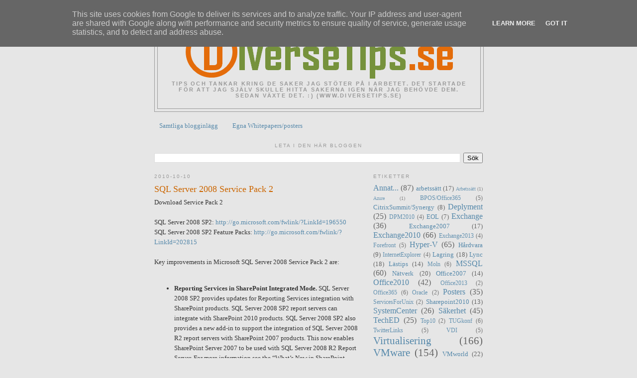

--- FILE ---
content_type: text/html; charset=UTF-8
request_url: https://www.diversetips.se/2010/10/sql-server-2008-service-pack-2.html
body_size: 16146
content:
<!DOCTYPE html>
<html dir='ltr' xmlns='http://www.w3.org/1999/xhtml' xmlns:b='http://www.google.com/2005/gml/b' xmlns:data='http://www.google.com/2005/gml/data' xmlns:expr='http://www.google.com/2005/gml/expr'>
<head>
<link href='https://www.blogger.com/static/v1/widgets/2944754296-widget_css_bundle.css' rel='stylesheet' type='text/css'/>
<meta content='text/html; charset=UTF-8' http-equiv='Content-Type'/>
<meta content='blogger' name='generator'/>
<link href='https://www.diversetips.se/favicon.ico' rel='icon' type='image/x-icon'/>
<link href='https://www.diversetips.se/2010/10/sql-server-2008-service-pack-2.html' rel='canonical'/>
<link rel="alternate" type="application/atom+xml" title="www.DiverseTips.se - Atom" href="https://www.diversetips.se/feeds/posts/default" />
<link rel="alternate" type="application/rss+xml" title="www.DiverseTips.se - RSS" href="https://www.diversetips.se/feeds/posts/default?alt=rss" />
<link rel="service.post" type="application/atom+xml" title="www.DiverseTips.se - Atom" href="https://www.blogger.com/feeds/2284842753007184936/posts/default" />

<link rel="alternate" type="application/atom+xml" title="www.DiverseTips.se - Atom" href="https://www.diversetips.se/feeds/628679350488288966/comments/default" />
<!--Can't find substitution for tag [blog.ieCssRetrofitLinks]-->
<meta content='https://www.diversetips.se/2010/10/sql-server-2008-service-pack-2.html' property='og:url'/>
<meta content='SQL Server 2008 Service Pack 2' property='og:title'/>
<meta content='Blogg i huvudsak om IT-infrastruktur.
Björn är anställd som IT-arkitekt/IT-konsult på TeleComputing AB sedan 15+ år. #VMware, #Citrix, #Microsoft' property='og:description'/>
<title>www.DiverseTips.se: SQL Server 2008 Service Pack 2</title>
<style id='page-skin-1' type='text/css'><!--
/*
-----------------------------------------------
Blogger Template Style
Name:     Minima
Date:     26 Feb 2004
Updated by: Blogger Team
----------------------------------------------- */
/* Variable definitions
====================
<Variable name="bgcolor" description="Page Background Color"
type="color" default="#fff">
<Variable name="textcolor" description="Text Color"
type="color" default="#333">
<Variable name="linkcolor" description="Link Color"
type="color" default="#58a">
<Variable name="pagetitlecolor" description="Blog Title Color"
type="color" default="#666">
<Variable name="descriptioncolor" description="Blog Description Color"
type="color" default="#999">
<Variable name="titlecolor" description="Post Title Color"
type="color" default="#c60">
<Variable name="bordercolor" description="Border Color"
type="color" default="#ccc">
<Variable name="sidebarcolor" description="Sidebar Title Color"
type="color" default="#999">
<Variable name="sidebartextcolor" description="Sidebar Text Color"
type="color" default="#666">
<Variable name="visitedlinkcolor" description="Visited Link Color"
type="color" default="#999">
<Variable name="bodyfont" description="Text Font"
type="font" default="normal normal 100% Georgia, Serif">
<Variable name="headerfont" description="Sidebar Title Font"
type="font"
default="normal normal 78% 'Trebuchet MS',Trebuchet,Arial,Verdana,Sans-serif">
<Variable name="pagetitlefont" description="Blog Title Font"
type="font"
default="normal normal 200% Georgia, Serif">
<Variable name="descriptionfont" description="Blog Description Font"
type="font"
default="normal normal 78% 'Trebuchet MS', Trebuchet, Arial, Verdana, Sans-serif">
<Variable name="postfooterfont" description="Post Footer Font"
type="font"
default="normal normal 78% 'Trebuchet MS', Trebuchet, Arial, Verdana, Sans-serif">
<Variable name="startSide" description="Side where text starts in blog language"
type="automatic" default="left">
<Variable name="endSide" description="Side where text ends in blog language"
type="automatic" default="right">
*/
/* Use this with templates/template-twocol.html */
body {
background:#e6e6e6;
margin:0;
color:#333333;
font:x-small Georgia Serif;
font-size/* */:/**/small;
font-size: /**/small;
text-align: center;
}
a:link {
color:#5588aa;
text-decoration:none;
}
a:visited {
color:#5588aa;
text-decoration:none;
}
a:hover {
color:#cc6600;
text-decoration:underline;
}
a img {
border-width:0;
}
/* Header
-----------------------------------------------
*/
#header-wrapper {
width:660px;
margin:0 auto 10px;
border:1px solid #999999;
}
#header-inner {
background-position: center;
margin-left: auto;
margin-right: auto;
}
#header {
margin: 5px;
border: 1px solid #999999;
text-align: center;
color:#666666;
}
#header h1 {
margin:5px 5px 0;
padding:15px 20px .25em;
line-height:1.2em;
letter-spacing:.2em;
font: normal normal 350% Georgia, Serif;;
}
#header a {
color:#666666;
text-decoration:none;
}
#header a:hover {
color:#666666;
}
#header .description {
margin:0 5px 5px;
padding:0 20px 15px;
max-width:700px;
text-transform:uppercase;
letter-spacing:.2em;
line-height: 1.4em;
font: normal bold 86% 'Trebuchet MS', Trebuchet, Arial, Verdana, Sans-serif;
color: #999999;
}
#header img {
margin-left: auto;
margin-right: auto;
}
/* Outer-Wrapper
----------------------------------------------- */
#outer-wrapper {
width: 660px;
margin:0 auto;
padding:10px;
text-align:left;
font: normal normal 100% Georgia, Serif;
}
#main-wrapper {
width: 410px;
float: left;
word-wrap: break-word; /* fix for long text breaking sidebar float in IE */
overflow: hidden;     /* fix for long non-text content breaking IE sidebar float */
}
#sidebar-wrapper {
width: 220px;
float: right;
word-wrap: break-word; /* fix for long text breaking sidebar float in IE */
overflow: hidden;      /* fix for long non-text content breaking IE sidebar float */
}
/* Headings
----------------------------------------------- */
h2 {
margin:1.5em 0 .75em;
font:normal normal 78% 'Trebuchet MS',Trebuchet,Arial,Verdana,Sans-serif;
line-height: 1.4em;
text-transform:uppercase;
letter-spacing:.2em;
color:#999999;
}
/* Posts
-----------------------------------------------
*/
h2.date-header {
margin:1.5em 0 .5em;
}
.post {
margin:.5em 0 1.5em;
border-bottom:1px dotted #999999;
padding-bottom:1.5em;
}
.post h3 {
margin:.25em 0 0;
padding:0 0 4px;
font-size:140%;
font-weight:normal;
line-height:1.4em;
color:#cc6600;
}
.post h3 a, .post h3 a:visited, .post h3 strong {
display:block;
text-decoration:none;
color:#cc6600;
font-weight:normal;
}
.post h3 strong, .post h3 a:hover {
color:#333333;
}
.post-body {
margin:0 0 .75em;
line-height:1.6em;
}
.post-body blockquote {
line-height:1.3em;
}
.post-footer {
margin: .75em 0;
color:#999999;
text-transform:uppercase;
letter-spacing:.1em;
font: normal normal 78% 'Trebuchet MS', Trebuchet, Arial, Verdana, Sans-serif;
line-height: 1.4em;
}
.comment-link {
margin-left:.6em;
}
.post img, table.tr-caption-container {
padding:4px;
border:1px solid #999999;
}
.tr-caption-container img {
border: none;
padding: 0;
}
.post blockquote {
margin:1em 20px;
}
.post blockquote p {
margin:.75em 0;
}
/* Comments
----------------------------------------------- */
#comments h4 {
margin:1em 0;
font-weight: bold;
line-height: 1.4em;
text-transform:uppercase;
letter-spacing:.2em;
color: #999999;
}
#comments-block {
margin:1em 0 1.5em;
line-height:1.6em;
}
#comments-block .comment-author {
margin:.5em 0;
}
#comments-block .comment-body {
margin:.25em 0 0;
}
#comments-block .comment-footer {
margin:-.25em 0 2em;
line-height: 1.4em;
text-transform:uppercase;
letter-spacing:.1em;
}
#comments-block .comment-body p {
margin:0 0 .75em;
}
.deleted-comment {
font-style:italic;
color:gray;
}
#blog-pager-newer-link {
float: left;
}
#blog-pager-older-link {
float: right;
}
#blog-pager {
text-align: center;
}
.feed-links {
clear: both;
line-height: 2.5em;
}
/* Sidebar Content
----------------------------------------------- */
.sidebar {
color: #666666;
line-height: 1.5em;
}
.sidebar ul {
list-style:none;
margin:0 0 0;
padding:0 0 0;
}
.sidebar li {
margin:0;
padding-top:0;
padding-right:0;
padding-bottom:.25em;
padding-left:15px;
text-indent:-15px;
line-height:1.5em;
}
.sidebar .widget, .main .widget {
border-bottom:1px dotted #999999;
margin:0 0 1.5em;
padding:0 0 1.5em;
}
.main .Blog {
border-bottom-width: 0;
}
/* Profile
----------------------------------------------- */
.profile-img {
float: left;
margin-top: 0;
margin-right: 5px;
margin-bottom: 5px;
margin-left: 0;
padding: 4px;
border: 1px solid #999999;
}
.profile-data {
margin:0;
text-transform:uppercase;
letter-spacing:.1em;
font: normal normal 78% 'Trebuchet MS', Trebuchet, Arial, Verdana, Sans-serif;
color: #999999;
font-weight: bold;
line-height: 1.6em;
}
.profile-datablock {
margin:.5em 0 .5em;
}
.profile-textblock {
margin: 0.5em 0;
line-height: 1.6em;
}
.profile-link {
font: normal normal 78% 'Trebuchet MS', Trebuchet, Arial, Verdana, Sans-serif;
text-transform: uppercase;
letter-spacing: .1em;
}
/* Footer
----------------------------------------------- */
#footer {
width:660px;
clear:both;
margin:0 auto;
padding-top:15px;
line-height: 1.6em;
text-transform:uppercase;
letter-spacing:.1em;
text-align: center;
}

--></style>
<link href='https://www.blogger.com/dyn-css/authorization.css?targetBlogID=2284842753007184936&amp;zx=a489a923-5731-4657-99b7-8cafb118cad3' media='none' onload='if(media!=&#39;all&#39;)media=&#39;all&#39;' rel='stylesheet'/><noscript><link href='https://www.blogger.com/dyn-css/authorization.css?targetBlogID=2284842753007184936&amp;zx=a489a923-5731-4657-99b7-8cafb118cad3' rel='stylesheet'/></noscript>
<meta name='google-adsense-platform-account' content='ca-host-pub-1556223355139109'/>
<meta name='google-adsense-platform-domain' content='blogspot.com'/>

<script type="text/javascript" language="javascript">
  // Supply ads personalization default for EEA readers
  // See https://www.blogger.com/go/adspersonalization
  adsbygoogle = window.adsbygoogle || [];
  if (typeof adsbygoogle.requestNonPersonalizedAds === 'undefined') {
    adsbygoogle.requestNonPersonalizedAds = 1;
  }
</script>


</head>
<body>
<div class='navbar section' id='navbar'><div class='widget Navbar' data-version='1' id='Navbar1'><script type="text/javascript">
    function setAttributeOnload(object, attribute, val) {
      if(window.addEventListener) {
        window.addEventListener('load',
          function(){ object[attribute] = val; }, false);
      } else {
        window.attachEvent('onload', function(){ object[attribute] = val; });
      }
    }
  </script>
<div id="navbar-iframe-container"></div>
<script type="text/javascript" src="https://apis.google.com/js/platform.js"></script>
<script type="text/javascript">
      gapi.load("gapi.iframes:gapi.iframes.style.bubble", function() {
        if (gapi.iframes && gapi.iframes.getContext) {
          gapi.iframes.getContext().openChild({
              url: 'https://www.blogger.com/navbar/2284842753007184936?po\x3d628679350488288966\x26origin\x3dhttps://www.diversetips.se',
              where: document.getElementById("navbar-iframe-container"),
              id: "navbar-iframe"
          });
        }
      });
    </script><script type="text/javascript">
(function() {
var script = document.createElement('script');
script.type = 'text/javascript';
script.src = '//pagead2.googlesyndication.com/pagead/js/google_top_exp.js';
var head = document.getElementsByTagName('head')[0];
if (head) {
head.appendChild(script);
}})();
</script>
</div></div>
<div id='outer-wrapper'><div id='wrap2'>
<!-- skip links for text browsers -->
<span id='skiplinks' style='display:none;'>
<a href='#main'>skip to main </a> |
      <a href='#sidebar'>skip to sidebar</a>
</span>
<div id='header-wrapper'>
<div class='header section' id='header'><div class='widget Header' data-version='1' id='Header1'>
<div id='header-inner'>
<a href='https://www.diversetips.se/' style='display: block'>
<img alt='www.DiverseTips.se' height='115px; ' id='Header1_headerimg' src='https://blogger.googleusercontent.com/img/b/R29vZ2xl/AVvXsEhHIlWMf8CocXo5hdeYGEWWix-QABfjDNI5tphOhA2twuOLUv44xYSv9e18OD6E-WzgkEemjYrjdHVSJefpfe1oarH4DwMW1xwV9v0G2ddV3hOqCbIumRgJ0SmZpWf-UF_tznr9GFAu0mBl/s1600/Logga+%2528DiverseTips.se%2529-+gr%25C3%25A5+bakgrund+543x115.png' style='display: block' width='543px; '/>
</a>
<div class='descriptionwrapper'>
<p class='description'><span>Tips och tankar kring de saker jag stöter på i arbetet. Det startade för att jag själv skulle hitta sakerna igen när jag behövde dem. Sedan växte det. :)
(www.DiverseTips.se)</span></p>
</div>
</div>
</div></div>
</div>
<div id='content-wrapper'>
<div id='crosscol-wrapper' style='text-align:center'>
<div class='crosscol section' id='crosscol'><div class='widget PageList' data-version='1' id='PageList1'>
<h2>Sidor</h2>
<div class='widget-content'>
<ul>
<li>
<a href='https://www.diversetips.se/'>Samtliga blogginlägg</a>
</li>
<li>
<a href='https://www.diversetips.se/p/egna-whitepapersposters.html'>Egna Whitepapers/posters</a>
</li>
</ul>
<div class='clear'></div>
</div>
</div><div class='widget BlogSearch' data-version='1' id='BlogSearch2'>
<h2 class='title'>Leta i den här bloggen</h2>
<div class='widget-content'>
<div id='BlogSearch2_form'>
<form action='https://www.diversetips.se/search' class='gsc-search-box' target='_top'>
<table cellpadding='0' cellspacing='0' class='gsc-search-box'>
<tbody>
<tr>
<td class='gsc-input'>
<input autocomplete='off' class='gsc-input' name='q' size='10' title='search' type='text' value=''/>
</td>
<td class='gsc-search-button'>
<input class='gsc-search-button' title='search' type='submit' value='Sök'/>
</td>
</tr>
</tbody>
</table>
</form>
</div>
</div>
<div class='clear'></div>
</div></div>
</div>
<div id='main-wrapper'>
<div class='main section' id='main'><div class='widget Blog' data-version='1' id='Blog1'>
<div class='blog-posts hfeed'>

          <div class="date-outer">
        
<h2 class='date-header'><span>2010-10-10</span></h2>

          <div class="date-posts">
        
<div class='post-outer'>
<div class='post hentry'>
<a name='628679350488288966'></a>
<h3 class='post-title entry-title'>
<a href='https://www.diversetips.se/2010/10/sql-server-2008-service-pack-2.html'>SQL Server 2008 Service Pack 2</a>
</h3>
<div class='post-header'>
<div class='post-header-line-1'></div>
</div>
<div class='post-body entry-content'>
Download Service Pack 2<br />
<br />
SQL Server 2008 SP2: <a href="http://go.microsoft.com/fwlink/?LinkId=196550">http://go.microsoft.com/fwlink/?LinkId=196550</a> <br />
SQL Server 2008 SP2 Feature Packs: <a href="http://go.microsoft.com/fwlink/?LinkId=202815">http://go.microsoft.com/fwlink/?LinkId=202815</a>&nbsp;<br />
<br />
Key improvements in Microsoft SQL Server 2008 Service Pack 2 are:<br />
<br />
<ul><li><strong>Reporting Services in SharePoint Integrated Mode.</strong> SQL Server 2008 SP2 provides updates for Reporting Services integration with SharePoint products. SQL Server 2008 SP2 report servers can integrate with SharePoint 2010 products. SQL Server 2008 SP2 also provides a new add-in to support the integration of SQL Server 2008 R2 report servers with SharePoint 2007 products. This now enables SharePoint Server 2007 to be used with SQL Server 2008 R2 Report Server. For more information see the &#8220;What&#8217;s New in SharePoint Integration and SQL Server 2008 Service Pack 2 (SP2)&#8221; section in <a href="http://go.microsoft.com/?linkid=9742716">What's New (Reporting Services).</a></li>
<li><strong>SQL Server 2008 R2 Application and Multi-Server Management Compatibility with SQL Server 2008.</strong> </li>
<li><strong>SQL Server 2008 Instance Management.</strong> With SP2 applied, an instance of the SQL Server 2008 Database Engine can be enrolled with a SQL Server 2008 R2 Utility Control Point as a managed instance of SQL Server. SQL Server 2008 SP2 enables organizations to extend the value of the Utility Control Point to instances of SQL Server 2008 SP2 without having to upgrade those servers to SQL Server 2008 R2. For more information, see <a href="http://go.microsoft.com/fwlink/?LinkId=199449">Overview of SQL Server Utility</a> in SQL Server 2008 R2 Books Online. </li>
<li><strong>Data-tier Application (DAC) Support</strong>. Instances of the SQL Server 2008 Database Engine support all DAC operations delivered in SQL Server 2008 R2 after SP2 has been applied. You can deploy, upgrade, register, extract, and delete DACs. SP2 does not upgrade the SQL Server 2008 client tools to support DACs. You must use the SQL Server 2008 R2 client tools, such as SQL Server Management Studio, to perform DAC operations. A data-tier application is an entity that contains all of the database objects and instance objects used by an application. A DAC provides a single unit for authoring, deploying, and managing the data-tier objects. For more information, see <a href="http://go.microsoft.com/fwlink/?LinkId=199000">Designing and Implementing Data-tier Applications</a>. </li>
</ul>
<div style='clear: both;'></div>
</div>
<div class='post-footer'>
<div class='post-footer-line post-footer-line-1'><span class='post-author vcard'>
Upplagd av
<span class='fn'>Björn Andersson</span>
</span>
<span class='post-timestamp'>
kl.
<a class='timestamp-link' href='https://www.diversetips.se/2010/10/sql-server-2008-service-pack-2.html' rel='bookmark' title='permanent link'><abbr class='published' title='2010-10-10T07:15:00+02:00'>07:15</abbr></a>
</span>
<span class='post-comment-link'>
</span>
<span class='post-icons'>
<span class='item-action'>
<a href='https://www.blogger.com/email-post/2284842753007184936/628679350488288966' title='Skicka inlägg'>
<img alt="" class="icon-action" height="13" src="//img1.blogblog.com/img/icon18_email.gif" width="18">
</a>
</span>
</span>
<span class='post-backlinks post-comment-link'>
</span>
</div>
<div class='post-footer-line post-footer-line-2'><span class='post-labels'>
Etiketter:
<a href='https://www.diversetips.se/search/label/MSSQL' rel='tag'>MSSQL</a>
</span>
</div>
<div class='post-footer-line post-footer-line-3'><span class='post-location'>
</span>
</div>
</div>
</div>
<div class='comments' id='comments'>
<a name='comments'></a>
<h4>Inga kommentarer:</h4>
<div id='Blog1_comments-block-wrapper'>
<dl class='avatar-comment-indent' id='comments-block'>
</dl>
</div>
<p class='comment-footer'>
<div class='comment-form'>
<a name='comment-form'></a>
<h4 id='comment-post-message'>Skicka en kommentar</h4>
<p>
</p>
<a href='https://www.blogger.com/comment/frame/2284842753007184936?po=628679350488288966&hl=sv&saa=85391&origin=https://www.diversetips.se' id='comment-editor-src'></a>
<iframe allowtransparency='true' class='blogger-iframe-colorize blogger-comment-from-post' frameborder='0' height='410px' id='comment-editor' name='comment-editor' src='' width='100%'></iframe>
<script src='https://www.blogger.com/static/v1/jsbin/2830521187-comment_from_post_iframe.js' type='text/javascript'></script>
<script type='text/javascript'>
      BLOG_CMT_createIframe('https://www.blogger.com/rpc_relay.html');
    </script>
</div>
</p>
</div>
</div>

        </div></div>
      
</div>
<div class='blog-pager' id='blog-pager'>
<span id='blog-pager-newer-link'>
<a class='blog-pager-newer-link' href='https://www.diversetips.se/2010/10/ofice-2010-64-bit-eller-32-bit-vilken.html' id='Blog1_blog-pager-newer-link' title='Senaste inlägg'>Senaste inlägg</a>
</span>
<span id='blog-pager-older-link'>
<a class='blog-pager-older-link' href='https://www.diversetips.se/2010/10/10-myter-nar-det-galler-sakerhet.html' id='Blog1_blog-pager-older-link' title='Äldre inlägg'>Äldre inlägg</a>
</span>
<a class='home-link' href='https://www.diversetips.se/'>Startsida</a>
</div>
<div class='clear'></div>
<div class='post-feeds'>
<div class='feed-links'>
Prenumerera på:
<a class='feed-link' href='https://www.diversetips.se/feeds/628679350488288966/comments/default' target='_blank' type='application/atom+xml'>Kommentarer till inlägget (Atom)</a>
</div>
</div>
</div><div class='widget HTML' data-version='1' id='HTML2'><script>
var linkwithin_site_id = 335149;
</script>
<script src="//www.linkwithin.com/widget.js"></script>
<a href="http://www.linkwithin.com/"><img src="https://lh3.googleusercontent.com/blogger_img_proxy/AEn0k_s5Xx4E2jEvmwy5AfSFMsXYyj-JUy1yDNAD4JlXwh7LgjjdFfM7jl_zMKOwsrLDuaw0dOOYJ7lbpCoaryT23tJCjv1PLm0h=s0-d" alt="Related Posts Plugin for WordPress, Blogger..." style="border: 0"></a></div></div>
</div>
<div id='sidebar-wrapper'>
<div class='sidebar section' id='sidebar'><div class='widget Label' data-version='1' id='Label1'>
<h2>Etiketter</h2>
<div class='widget-content cloud-label-widget-content'>
<span class='label-size label-size-4'>
<a dir='ltr' href='https://www.diversetips.se/search/label/Annat...'>Annat...</a>
<span class='label-count' dir='ltr'>(87)</span>
</span>
<span class='label-size label-size-3'>
<a dir='ltr' href='https://www.diversetips.se/search/label/arbetss%C3%A4tt'>arbetssätt</a>
<span class='label-count' dir='ltr'>(17)</span>
</span>
<span class='label-size label-size-1'>
<a dir='ltr' href='https://www.diversetips.se/search/label/Arbetss%C3%A4tt'>Arbetssätt</a>
<span class='label-count' dir='ltr'>(1)</span>
</span>
<span class='label-size label-size-1'>
<a dir='ltr' href='https://www.diversetips.se/search/label/Azure'>Azure</a>
<span class='label-count' dir='ltr'>(1)</span>
</span>
<span class='label-size label-size-2'>
<a dir='ltr' href='https://www.diversetips.se/search/label/BPOS%2FOffice365'>BPOS/Office365</a>
<span class='label-count' dir='ltr'>(5)</span>
</span>
<span class='label-size label-size-3'>
<a dir='ltr' href='https://www.diversetips.se/search/label/CitrixSummit%2FSynergy'>CitrixSummit/Synergy</a>
<span class='label-count' dir='ltr'>(8)</span>
</span>
<span class='label-size label-size-4'>
<a dir='ltr' href='https://www.diversetips.se/search/label/Deplyment'>Deplyment</a>
<span class='label-count' dir='ltr'>(25)</span>
</span>
<span class='label-size label-size-2'>
<a dir='ltr' href='https://www.diversetips.se/search/label/DPM2010'>DPM2010</a>
<span class='label-count' dir='ltr'>(4)</span>
</span>
<span class='label-size label-size-3'>
<a dir='ltr' href='https://www.diversetips.se/search/label/EOL'>EOL</a>
<span class='label-count' dir='ltr'>(7)</span>
</span>
<span class='label-size label-size-4'>
<a dir='ltr' href='https://www.diversetips.se/search/label/Exchange'>Exchange</a>
<span class='label-count' dir='ltr'>(36)</span>
</span>
<span class='label-size label-size-3'>
<a dir='ltr' href='https://www.diversetips.se/search/label/Exchange2007'>Exchange2007</a>
<span class='label-count' dir='ltr'>(17)</span>
</span>
<span class='label-size label-size-4'>
<a dir='ltr' href='https://www.diversetips.se/search/label/Exchange2010'>Exchange2010</a>
<span class='label-count' dir='ltr'>(66)</span>
</span>
<span class='label-size label-size-2'>
<a dir='ltr' href='https://www.diversetips.se/search/label/Exchange2013'>Exchange2013</a>
<span class='label-count' dir='ltr'>(4)</span>
</span>
<span class='label-size label-size-2'>
<a dir='ltr' href='https://www.diversetips.se/search/label/Forefront'>Forefront</a>
<span class='label-count' dir='ltr'>(5)</span>
</span>
<span class='label-size label-size-4'>
<a dir='ltr' href='https://www.diversetips.se/search/label/Hyper-V'>Hyper-V</a>
<span class='label-count' dir='ltr'>(65)</span>
</span>
<span class='label-size label-size-3'>
<a dir='ltr' href='https://www.diversetips.se/search/label/H%C3%A5rdvara'>Hårdvara</a>
<span class='label-count' dir='ltr'>(9)</span>
</span>
<span class='label-size label-size-2'>
<a dir='ltr' href='https://www.diversetips.se/search/label/InternetExplorer'>InternetExplorer</a>
<span class='label-count' dir='ltr'>(4)</span>
</span>
<span class='label-size label-size-3'>
<a dir='ltr' href='https://www.diversetips.se/search/label/Lagring'>Lagring</a>
<span class='label-count' dir='ltr'>(18)</span>
</span>
<span class='label-size label-size-3'>
<a dir='ltr' href='https://www.diversetips.se/search/label/Lync'>Lync</a>
<span class='label-count' dir='ltr'>(18)</span>
</span>
<span class='label-size label-size-3'>
<a dir='ltr' href='https://www.diversetips.se/search/label/L%C3%A4stips'>Lästips</a>
<span class='label-count' dir='ltr'>(14)</span>
</span>
<span class='label-size label-size-2'>
<a dir='ltr' href='https://www.diversetips.se/search/label/Moln'>Moln</a>
<span class='label-count' dir='ltr'>(6)</span>
</span>
<span class='label-size label-size-4'>
<a dir='ltr' href='https://www.diversetips.se/search/label/MSSQL'>MSSQL</a>
<span class='label-count' dir='ltr'>(60)</span>
</span>
<span class='label-size label-size-3'>
<a dir='ltr' href='https://www.diversetips.se/search/label/N%C3%A4tverk'>Nätverk</a>
<span class='label-count' dir='ltr'>(20)</span>
</span>
<span class='label-size label-size-3'>
<a dir='ltr' href='https://www.diversetips.se/search/label/Office2007'>Office2007</a>
<span class='label-count' dir='ltr'>(14)</span>
</span>
<span class='label-size label-size-4'>
<a dir='ltr' href='https://www.diversetips.se/search/label/Office2010'>Office2010</a>
<span class='label-count' dir='ltr'>(42)</span>
</span>
<span class='label-size label-size-2'>
<a dir='ltr' href='https://www.diversetips.se/search/label/Office2013'>Office2013</a>
<span class='label-count' dir='ltr'>(2)</span>
</span>
<span class='label-size label-size-2'>
<a dir='ltr' href='https://www.diversetips.se/search/label/Office365'>Office365</a>
<span class='label-count' dir='ltr'>(6)</span>
</span>
<span class='label-size label-size-2'>
<a dir='ltr' href='https://www.diversetips.se/search/label/Oracle'>Oracle</a>
<span class='label-count' dir='ltr'>(2)</span>
</span>
<span class='label-size label-size-4'>
<a dir='ltr' href='https://www.diversetips.se/search/label/Posters'>Posters</a>
<span class='label-count' dir='ltr'>(35)</span>
</span>
<span class='label-size label-size-2'>
<a dir='ltr' href='https://www.diversetips.se/search/label/ServicesForUnix'>ServicesForUnix</a>
<span class='label-count' dir='ltr'>(2)</span>
</span>
<span class='label-size label-size-3'>
<a dir='ltr' href='https://www.diversetips.se/search/label/Sharepoint2010'>Sharepoint2010</a>
<span class='label-count' dir='ltr'>(13)</span>
</span>
<span class='label-size label-size-4'>
<a dir='ltr' href='https://www.diversetips.se/search/label/SystemCenter'>SystemCenter</a>
<span class='label-count' dir='ltr'>(26)</span>
</span>
<span class='label-size label-size-4'>
<a dir='ltr' href='https://www.diversetips.se/search/label/S%C3%A4kerhet'>Säkerhet</a>
<span class='label-count' dir='ltr'>(45)</span>
</span>
<span class='label-size label-size-4'>
<a dir='ltr' href='https://www.diversetips.se/search/label/TechED'>TechED</a>
<span class='label-count' dir='ltr'>(25)</span>
</span>
<span class='label-size label-size-2'>
<a dir='ltr' href='https://www.diversetips.se/search/label/Top10'>Top10</a>
<span class='label-count' dir='ltr'>(2)</span>
</span>
<span class='label-size label-size-2'>
<a dir='ltr' href='https://www.diversetips.se/search/label/TUGkonf'>TUGkonf</a>
<span class='label-count' dir='ltr'>(6)</span>
</span>
<span class='label-size label-size-2'>
<a dir='ltr' href='https://www.diversetips.se/search/label/TwitterLinks'>TwitterLinks</a>
<span class='label-count' dir='ltr'>(5)</span>
</span>
<span class='label-size label-size-2'>
<a dir='ltr' href='https://www.diversetips.se/search/label/VDI'>VDI</a>
<span class='label-count' dir='ltr'>(5)</span>
</span>
<span class='label-size label-size-5'>
<a dir='ltr' href='https://www.diversetips.se/search/label/Virtualisering'>Virtualisering</a>
<span class='label-count' dir='ltr'>(166)</span>
</span>
<span class='label-size label-size-5'>
<a dir='ltr' href='https://www.diversetips.se/search/label/VMware'>VMware</a>
<span class='label-count' dir='ltr'>(154)</span>
</span>
<span class='label-size label-size-3'>
<a dir='ltr' href='https://www.diversetips.se/search/label/VMworld'>VMworld</a>
<span class='label-count' dir='ltr'>(22)</span>
</span>
<span class='label-size label-size-3'>
<a dir='ltr' href='https://www.diversetips.se/search/label/WinDebug'>WinDebug</a>
<span class='label-count' dir='ltr'>(7)</span>
</span>
<span class='label-size label-size-3'>
<a dir='ltr' href='https://www.diversetips.se/search/label/Windows2000'>Windows2000</a>
<span class='label-count' dir='ltr'>(14)</span>
</span>
<span class='label-size label-size-4'>
<a dir='ltr' href='https://www.diversetips.se/search/label/Windows7'>Windows7</a>
<span class='label-count' dir='ltr'>(71)</span>
</span>
<span class='label-size label-size-4'>
<a dir='ltr' href='https://www.diversetips.se/search/label/Windows8'>Windows8</a>
<span class='label-count' dir='ltr'>(31)</span>
</span>
<span class='label-size label-size-4'>
<a dir='ltr' href='https://www.diversetips.se/search/label/WindowsServer2003'>WindowsServer2003</a>
<span class='label-count' dir='ltr'>(39)</span>
</span>
<span class='label-size label-size-4'>
<a dir='ltr' href='https://www.diversetips.se/search/label/WindowsServer2003R2'>WindowsServer2003R2</a>
<span class='label-count' dir='ltr'>(46)</span>
</span>
<span class='label-size label-size-4'>
<a dir='ltr' href='https://www.diversetips.se/search/label/WindowsServer2008'>WindowsServer2008</a>
<span class='label-count' dir='ltr'>(63)</span>
</span>
<span class='label-size label-size-5'>
<a dir='ltr' href='https://www.diversetips.se/search/label/WindowsServer2008R2'>WindowsServer2008R2</a>
<span class='label-count' dir='ltr'>(104)</span>
</span>
<span class='label-size label-size-4'>
<a dir='ltr' href='https://www.diversetips.se/search/label/WindowsServer2012'>WindowsServer2012</a>
<span class='label-count' dir='ltr'>(46)</span>
</span>
<span class='label-size label-size-3'>
<a dir='ltr' href='https://www.diversetips.se/search/label/WindowsVista'>WindowsVista</a>
<span class='label-count' dir='ltr'>(24)</span>
</span>
<span class='label-size label-size-4'>
<a dir='ltr' href='https://www.diversetips.se/search/label/WindowsXP'>WindowsXP</a>
<span class='label-count' dir='ltr'>(25)</span>
</span>
<span class='label-size label-size-3'>
<a dir='ltr' href='https://www.diversetips.se/search/label/WSUS'>WSUS</a>
<span class='label-count' dir='ltr'>(7)</span>
</span>
<span class='label-size label-size-3'>
<a dir='ltr' href='https://www.diversetips.se/search/label/XenApp'>XenApp</a>
<span class='label-count' dir='ltr'>(22)</span>
</span>
<span class='label-size label-size-3'>
<a dir='ltr' href='https://www.diversetips.se/search/label/XenClient'>XenClient</a>
<span class='label-count' dir='ltr'>(16)</span>
</span>
<span class='label-size label-size-3'>
<a dir='ltr' href='https://www.diversetips.se/search/label/XenDesktop'>XenDesktop</a>
<span class='label-count' dir='ltr'>(12)</span>
</span>
<span class='label-size label-size-4'>
<a dir='ltr' href='https://www.diversetips.se/search/label/XenServer'>XenServer</a>
<span class='label-count' dir='ltr'>(67)</span>
</span>
<div class='clear'></div>
</div>
</div><div class='widget Profile' data-version='1' id='Profile1'>
<h2>Om mig</h2>
<div class='widget-content'>
<a href='https://www.blogger.com/profile/02134505516809148728'><img alt='Mitt foto' class='profile-img' height='53' src='//blogger.googleusercontent.com/img/b/R29vZ2xl/AVvXsEidvgsWGgqMjoKaJv1V8Z0bllqD4hW-o_4XOFqhM1Nt8VMjOejxjWjspkTVCd3OFw3BZMvQ6JdiHM6IMdwXnckABSamU-0Gr9x7XSS17bsuvAm2wsILj6p954OMb8ZgTw/s220/DSC_3843.jpg' width='80'/></a>
<dl class='profile-datablock'>
<dt class='profile-data'>
<a class='profile-name-link g-profile' href='https://www.blogger.com/profile/02134505516809148728' rel='author' style='background-image: url(//www.blogger.com/img/logo-16.png);'>
Björn Andersson
</a>
</dt>
<dd class='profile-data'>Stockholm, Sweden</dd>
<dd class='profile-textblock'>IT-konsult på TeleComputing Sweden AB.
Har en viss förkärlek till Microsoft SQL och Excel. Skriver mest om saker från Microsoft, Citrix och VMware.
Hamnar även ofta i tekniska utredningar/förstudier/Proof-of-Concepts och som IT-arkitekt.
Har gjort ett antal föreläsningar kring "Framtiden inom IT", "Vilka molntjänster ser vi i närtiden kan påverka oss och vår vardag", "Introduktion till Office 2010 - 70 tips på 120 minuter" och "Applikationsleverans idag och i framtiden. Hur ger vi våra användare möjlighet att vara effektiva på bästa möjliga sätt".
<br><br>
Lättaste sättet att kontakta är per mail: bjorn [punkt] andersson [at] telecomputing [punkt] se <br>
Eller genom <a href="http://www.sverigestalare.se/talare/bjorn-andersson/"> SverigesTalare.se</a></dd>
</dl>
<a class='profile-link' href='https://www.blogger.com/profile/02134505516809148728' rel='author'>Visa hela min profil</a>
<div class='clear'></div>
</div>
</div><div class='widget HTML' data-version='1' id='HTML4'>
<h2 class='title'>Populäraste artiklarna.</h2>
<div class='widget-content'>
<font size="1">
&#8226; <a href="http://diversetips.blogspot.com/2011/12/poster-xenserver-xe-command-reference.html">Poster: XenServer XE-Command Reference</a> <br />
&#8226; <a href="http://diversetips.blogspot.com/2011/12/poster-xenserver-network-ports-and.html">Poster: XenServer network ports and connections</a> <br />
&#8226; <a href="http://diversetips.blogspot.com/2010/09/outlook-ar-segthanger-sig-eller.html">"Outlook är segt/hänger sig", eller "Exchange servarna är långsamma"</a><br />
&#8226; <a href="http://diversetips.blogspot.com/2011/11/nar-ar-det-end-of-life-pa-produkterna.html">När är det End-of-Life på produkterna (Del 1) - Microsoft</a> <br />
&#8226; Är du en ofrivillig MS SQL databasadministratör. <a href="http://diversetips.blogspot.com/2010/08/ar-du-en-ofrivillig-ms-sql-databas.html">Del 1</a>, <a href="http://diversetips.blogspot.com/2010/08/ar-du-en-ofrivillig-ms-sql-databas_20.html">Del 2</a>, <a href="http://diversetips.blogspot.com/2010/08/ar-du-en-ofrivillig-ms-sql.html">Del 3</a>, <a href="http://diversetips.blogspot.com/2010/08/ar-du-en-ofrivillig-ms-sql_22.html">Del 4</a>, <a href="http://diversetips.blogspot.com/2010/09/ar-du-en-ofrivillig-ms-sql.html">Del 5</a> <br />
&#8226; <a href="http://diversetips.blogspot.com/2010/04/snabbtangenter-i-windows-7.html">Snabbtangenter i Windows 7</a> <br />
&#8226; <a href="http://diversetips.blogspot.com/2010/09/lync-vad-ar-det-office-communicator.html">Lync?? Vad är det? (Office Communicator 2010)</a> <br />
&#8226; <a href="http://diversetips.blogspot.com/2010/04/stanga-av-ipv6-pa-ratt-satt-i-vista-och.html">Stänga av IPv6 på rätt sätt i Vista och Windows 2008</a><br />
&#8226; <a href="http://diversetips.blogspot.com/2010/03/transaktionsloggen-ar-jattestor-hjalp.html">Transaktionsloggen är jättestor, HJÄLP!!! (aka, vad är "Full" och "Simple" Recovery Mode)</a> <br />
&#8226; <a href="http://diversetips.blogspot.com/2010/03/vad-ar-det-dar-simple-mode-egentligen-i.html">Vad är det där "Simple Mode" egentligen i MS SQL?</a><br />
&#8226; <a href="http://diversetips.blogspot.com/2010/03/hur-migrerar-man-till-windows-server.html">Hur migrerar man till Windows Server 2008 R2?</a> <br />
&#8226; <a href="http://diversetips.blogspot.com/2010/11/performande-best-practices-for-vmware.html">Performance best practices i VMware</a> <br />
&#8226; <a href="http://diversetips.blogspot.com/2010/07/ett-gang-vmware-vshpere-41-kb-artiklar.html">Ett gäng VMware vSphere 4.1 KB-artiklar</a> <br />
</font>
</div>
<div class='clear'></div>
</div><div class='widget BlogArchive' data-version='1' id='BlogArchive1'>
<h2>Bloggarkiv</h2>
<div class='widget-content'>
<div id='ArchiveList'>
<div id='BlogArchive1_ArchiveList'>
<ul class='hierarchy'>
<li class='archivedate collapsed'>
<a class='toggle' href='javascript:void(0)'>
<span class='zippy'>

        &#9658;&#160;
      
</span>
</a>
<a class='post-count-link' href='https://www.diversetips.se/2018/'>
2018
</a>
<span class='post-count' dir='ltr'>(1)</span>
<ul class='hierarchy'>
<li class='archivedate collapsed'>
<a class='toggle' href='javascript:void(0)'>
<span class='zippy'>

        &#9658;&#160;
      
</span>
</a>
<a class='post-count-link' href='https://www.diversetips.se/2018/12/'>
december
</a>
<span class='post-count' dir='ltr'>(1)</span>
</li>
</ul>
</li>
</ul>
<ul class='hierarchy'>
<li class='archivedate collapsed'>
<a class='toggle' href='javascript:void(0)'>
<span class='zippy'>

        &#9658;&#160;
      
</span>
</a>
<a class='post-count-link' href='https://www.diversetips.se/2017/'>
2017
</a>
<span class='post-count' dir='ltr'>(1)</span>
<ul class='hierarchy'>
<li class='archivedate collapsed'>
<a class='toggle' href='javascript:void(0)'>
<span class='zippy'>

        &#9658;&#160;
      
</span>
</a>
<a class='post-count-link' href='https://www.diversetips.se/2017/03/'>
mars
</a>
<span class='post-count' dir='ltr'>(1)</span>
</li>
</ul>
</li>
</ul>
<ul class='hierarchy'>
<li class='archivedate collapsed'>
<a class='toggle' href='javascript:void(0)'>
<span class='zippy'>

        &#9658;&#160;
      
</span>
</a>
<a class='post-count-link' href='https://www.diversetips.se/2013/'>
2013
</a>
<span class='post-count' dir='ltr'>(48)</span>
<ul class='hierarchy'>
<li class='archivedate collapsed'>
<a class='toggle' href='javascript:void(0)'>
<span class='zippy'>

        &#9658;&#160;
      
</span>
</a>
<a class='post-count-link' href='https://www.diversetips.se/2013/12/'>
december
</a>
<span class='post-count' dir='ltr'>(2)</span>
</li>
</ul>
<ul class='hierarchy'>
<li class='archivedate collapsed'>
<a class='toggle' href='javascript:void(0)'>
<span class='zippy'>

        &#9658;&#160;
      
</span>
</a>
<a class='post-count-link' href='https://www.diversetips.se/2013/06/'>
juni
</a>
<span class='post-count' dir='ltr'>(5)</span>
</li>
</ul>
<ul class='hierarchy'>
<li class='archivedate collapsed'>
<a class='toggle' href='javascript:void(0)'>
<span class='zippy'>

        &#9658;&#160;
      
</span>
</a>
<a class='post-count-link' href='https://www.diversetips.se/2013/03/'>
mars
</a>
<span class='post-count' dir='ltr'>(11)</span>
</li>
</ul>
<ul class='hierarchy'>
<li class='archivedate collapsed'>
<a class='toggle' href='javascript:void(0)'>
<span class='zippy'>

        &#9658;&#160;
      
</span>
</a>
<a class='post-count-link' href='https://www.diversetips.se/2013/02/'>
februari
</a>
<span class='post-count' dir='ltr'>(12)</span>
</li>
</ul>
<ul class='hierarchy'>
<li class='archivedate collapsed'>
<a class='toggle' href='javascript:void(0)'>
<span class='zippy'>

        &#9658;&#160;
      
</span>
</a>
<a class='post-count-link' href='https://www.diversetips.se/2013/01/'>
januari
</a>
<span class='post-count' dir='ltr'>(18)</span>
</li>
</ul>
</li>
</ul>
<ul class='hierarchy'>
<li class='archivedate collapsed'>
<a class='toggle' href='javascript:void(0)'>
<span class='zippy'>

        &#9658;&#160;
      
</span>
</a>
<a class='post-count-link' href='https://www.diversetips.se/2012/'>
2012
</a>
<span class='post-count' dir='ltr'>(184)</span>
<ul class='hierarchy'>
<li class='archivedate collapsed'>
<a class='toggle' href='javascript:void(0)'>
<span class='zippy'>

        &#9658;&#160;
      
</span>
</a>
<a class='post-count-link' href='https://www.diversetips.se/2012/12/'>
december
</a>
<span class='post-count' dir='ltr'>(3)</span>
</li>
</ul>
<ul class='hierarchy'>
<li class='archivedate collapsed'>
<a class='toggle' href='javascript:void(0)'>
<span class='zippy'>

        &#9658;&#160;
      
</span>
</a>
<a class='post-count-link' href='https://www.diversetips.se/2012/11/'>
november
</a>
<span class='post-count' dir='ltr'>(15)</span>
</li>
</ul>
<ul class='hierarchy'>
<li class='archivedate collapsed'>
<a class='toggle' href='javascript:void(0)'>
<span class='zippy'>

        &#9658;&#160;
      
</span>
</a>
<a class='post-count-link' href='https://www.diversetips.se/2012/10/'>
oktober
</a>
<span class='post-count' dir='ltr'>(27)</span>
</li>
</ul>
<ul class='hierarchy'>
<li class='archivedate collapsed'>
<a class='toggle' href='javascript:void(0)'>
<span class='zippy'>

        &#9658;&#160;
      
</span>
</a>
<a class='post-count-link' href='https://www.diversetips.se/2012/09/'>
september
</a>
<span class='post-count' dir='ltr'>(11)</span>
</li>
</ul>
<ul class='hierarchy'>
<li class='archivedate collapsed'>
<a class='toggle' href='javascript:void(0)'>
<span class='zippy'>

        &#9658;&#160;
      
</span>
</a>
<a class='post-count-link' href='https://www.diversetips.se/2012/08/'>
augusti
</a>
<span class='post-count' dir='ltr'>(18)</span>
</li>
</ul>
<ul class='hierarchy'>
<li class='archivedate collapsed'>
<a class='toggle' href='javascript:void(0)'>
<span class='zippy'>

        &#9658;&#160;
      
</span>
</a>
<a class='post-count-link' href='https://www.diversetips.se/2012/07/'>
juli
</a>
<span class='post-count' dir='ltr'>(8)</span>
</li>
</ul>
<ul class='hierarchy'>
<li class='archivedate collapsed'>
<a class='toggle' href='javascript:void(0)'>
<span class='zippy'>

        &#9658;&#160;
      
</span>
</a>
<a class='post-count-link' href='https://www.diversetips.se/2012/06/'>
juni
</a>
<span class='post-count' dir='ltr'>(28)</span>
</li>
</ul>
<ul class='hierarchy'>
<li class='archivedate collapsed'>
<a class='toggle' href='javascript:void(0)'>
<span class='zippy'>

        &#9658;&#160;
      
</span>
</a>
<a class='post-count-link' href='https://www.diversetips.se/2012/05/'>
maj
</a>
<span class='post-count' dir='ltr'>(20)</span>
</li>
</ul>
<ul class='hierarchy'>
<li class='archivedate collapsed'>
<a class='toggle' href='javascript:void(0)'>
<span class='zippy'>

        &#9658;&#160;
      
</span>
</a>
<a class='post-count-link' href='https://www.diversetips.se/2012/04/'>
april
</a>
<span class='post-count' dir='ltr'>(8)</span>
</li>
</ul>
<ul class='hierarchy'>
<li class='archivedate collapsed'>
<a class='toggle' href='javascript:void(0)'>
<span class='zippy'>

        &#9658;&#160;
      
</span>
</a>
<a class='post-count-link' href='https://www.diversetips.se/2012/03/'>
mars
</a>
<span class='post-count' dir='ltr'>(14)</span>
</li>
</ul>
<ul class='hierarchy'>
<li class='archivedate collapsed'>
<a class='toggle' href='javascript:void(0)'>
<span class='zippy'>

        &#9658;&#160;
      
</span>
</a>
<a class='post-count-link' href='https://www.diversetips.se/2012/02/'>
februari
</a>
<span class='post-count' dir='ltr'>(13)</span>
</li>
</ul>
<ul class='hierarchy'>
<li class='archivedate collapsed'>
<a class='toggle' href='javascript:void(0)'>
<span class='zippy'>

        &#9658;&#160;
      
</span>
</a>
<a class='post-count-link' href='https://www.diversetips.se/2012/01/'>
januari
</a>
<span class='post-count' dir='ltr'>(19)</span>
</li>
</ul>
</li>
</ul>
<ul class='hierarchy'>
<li class='archivedate collapsed'>
<a class='toggle' href='javascript:void(0)'>
<span class='zippy'>

        &#9658;&#160;
      
</span>
</a>
<a class='post-count-link' href='https://www.diversetips.se/2011/'>
2011
</a>
<span class='post-count' dir='ltr'>(210)</span>
<ul class='hierarchy'>
<li class='archivedate collapsed'>
<a class='toggle' href='javascript:void(0)'>
<span class='zippy'>

        &#9658;&#160;
      
</span>
</a>
<a class='post-count-link' href='https://www.diversetips.se/2011/12/'>
december
</a>
<span class='post-count' dir='ltr'>(18)</span>
</li>
</ul>
<ul class='hierarchy'>
<li class='archivedate collapsed'>
<a class='toggle' href='javascript:void(0)'>
<span class='zippy'>

        &#9658;&#160;
      
</span>
</a>
<a class='post-count-link' href='https://www.diversetips.se/2011/11/'>
november
</a>
<span class='post-count' dir='ltr'>(16)</span>
</li>
</ul>
<ul class='hierarchy'>
<li class='archivedate collapsed'>
<a class='toggle' href='javascript:void(0)'>
<span class='zippy'>

        &#9658;&#160;
      
</span>
</a>
<a class='post-count-link' href='https://www.diversetips.se/2011/10/'>
oktober
</a>
<span class='post-count' dir='ltr'>(26)</span>
</li>
</ul>
<ul class='hierarchy'>
<li class='archivedate collapsed'>
<a class='toggle' href='javascript:void(0)'>
<span class='zippy'>

        &#9658;&#160;
      
</span>
</a>
<a class='post-count-link' href='https://www.diversetips.se/2011/09/'>
september
</a>
<span class='post-count' dir='ltr'>(19)</span>
</li>
</ul>
<ul class='hierarchy'>
<li class='archivedate collapsed'>
<a class='toggle' href='javascript:void(0)'>
<span class='zippy'>

        &#9658;&#160;
      
</span>
</a>
<a class='post-count-link' href='https://www.diversetips.se/2011/08/'>
augusti
</a>
<span class='post-count' dir='ltr'>(23)</span>
</li>
</ul>
<ul class='hierarchy'>
<li class='archivedate collapsed'>
<a class='toggle' href='javascript:void(0)'>
<span class='zippy'>

        &#9658;&#160;
      
</span>
</a>
<a class='post-count-link' href='https://www.diversetips.se/2011/07/'>
juli
</a>
<span class='post-count' dir='ltr'>(1)</span>
</li>
</ul>
<ul class='hierarchy'>
<li class='archivedate collapsed'>
<a class='toggle' href='javascript:void(0)'>
<span class='zippy'>

        &#9658;&#160;
      
</span>
</a>
<a class='post-count-link' href='https://www.diversetips.se/2011/06/'>
juni
</a>
<span class='post-count' dir='ltr'>(14)</span>
</li>
</ul>
<ul class='hierarchy'>
<li class='archivedate collapsed'>
<a class='toggle' href='javascript:void(0)'>
<span class='zippy'>

        &#9658;&#160;
      
</span>
</a>
<a class='post-count-link' href='https://www.diversetips.se/2011/05/'>
maj
</a>
<span class='post-count' dir='ltr'>(25)</span>
</li>
</ul>
<ul class='hierarchy'>
<li class='archivedate collapsed'>
<a class='toggle' href='javascript:void(0)'>
<span class='zippy'>

        &#9658;&#160;
      
</span>
</a>
<a class='post-count-link' href='https://www.diversetips.se/2011/04/'>
april
</a>
<span class='post-count' dir='ltr'>(14)</span>
</li>
</ul>
<ul class='hierarchy'>
<li class='archivedate collapsed'>
<a class='toggle' href='javascript:void(0)'>
<span class='zippy'>

        &#9658;&#160;
      
</span>
</a>
<a class='post-count-link' href='https://www.diversetips.se/2011/03/'>
mars
</a>
<span class='post-count' dir='ltr'>(20)</span>
</li>
</ul>
<ul class='hierarchy'>
<li class='archivedate collapsed'>
<a class='toggle' href='javascript:void(0)'>
<span class='zippy'>

        &#9658;&#160;
      
</span>
</a>
<a class='post-count-link' href='https://www.diversetips.se/2011/02/'>
februari
</a>
<span class='post-count' dir='ltr'>(19)</span>
</li>
</ul>
<ul class='hierarchy'>
<li class='archivedate collapsed'>
<a class='toggle' href='javascript:void(0)'>
<span class='zippy'>

        &#9658;&#160;
      
</span>
</a>
<a class='post-count-link' href='https://www.diversetips.se/2011/01/'>
januari
</a>
<span class='post-count' dir='ltr'>(15)</span>
</li>
</ul>
</li>
</ul>
<ul class='hierarchy'>
<li class='archivedate expanded'>
<a class='toggle' href='javascript:void(0)'>
<span class='zippy toggle-open'>

        &#9660;&#160;
      
</span>
</a>
<a class='post-count-link' href='https://www.diversetips.se/2010/'>
2010
</a>
<span class='post-count' dir='ltr'>(268)</span>
<ul class='hierarchy'>
<li class='archivedate collapsed'>
<a class='toggle' href='javascript:void(0)'>
<span class='zippy'>

        &#9658;&#160;
      
</span>
</a>
<a class='post-count-link' href='https://www.diversetips.se/2010/12/'>
december
</a>
<span class='post-count' dir='ltr'>(22)</span>
</li>
</ul>
<ul class='hierarchy'>
<li class='archivedate collapsed'>
<a class='toggle' href='javascript:void(0)'>
<span class='zippy'>

        &#9658;&#160;
      
</span>
</a>
<a class='post-count-link' href='https://www.diversetips.se/2010/11/'>
november
</a>
<span class='post-count' dir='ltr'>(23)</span>
</li>
</ul>
<ul class='hierarchy'>
<li class='archivedate expanded'>
<a class='toggle' href='javascript:void(0)'>
<span class='zippy toggle-open'>

        &#9660;&#160;
      
</span>
</a>
<a class='post-count-link' href='https://www.diversetips.se/2010/10/'>
oktober
</a>
<span class='post-count' dir='ltr'>(29)</span>
<ul class='posts'>
<li><a href='https://www.diversetips.se/2010/10/snabbtangenter-i-rdp-sessioner.html'>Snabbtangenter i RDP-sessioner</a></li>
<li><a href='https://www.diversetips.se/2010/10/hur-anvander-man-network-monitor-34.html'>Hur använder man Network Monitor 3.4?</a></li>
<li><a href='https://www.diversetips.se/2010/10/lagga-med-en-dator-i-en.html'>Lägga med en dator i en behörighetsgrupp utan omst...</a></li>
<li><a href='https://www.diversetips.se/2010/10/exchange-2010-och-2007-posters.html'>Exchange 2010 och 2007 posters</a></li>
<li><a href='https://www.diversetips.se/2010/10/uppdate-rollup-1-till-exchange-2010-sp1.html'>Uppdate Rollup 1 till Exchange 2010 SP1 släpptes f...</a></li>
<li><a href='https://www.diversetips.se/2010/10/vad-ar-det-dar-registret-i-windows-som.html'>Vad är det där &quot;registret&quot; i Windows som alla tala...</a></li>
<li><a href='https://www.diversetips.se/2010/10/varfor-vill-vi-aldrig-lura-ms-sql-att.html'>Varför vill vi aldrig lura MS SQL att återskapa en...</a></li>
<li><a href='https://www.diversetips.se/2010/10/attacker-mot-java-okar.html'>Attacker mot JAVA ökar...</a></li>
<li><a href='https://www.diversetips.se/2010/10/disk-io-vilka-sanningar-ar-det-som.html'>Disk I/O, vilka sanningar är det som gäller egentl...</a></li>
<li><a href='https://www.diversetips.se/2010/10/storage-view-tabben-ar-forsvunnen-i.html'>&quot;Storage View&quot; tabben är försvunnen i vCenter?!</a></li>
<li><a href='https://www.diversetips.se/2010/10/sharepoint-server-2010-usage-best.html'>Sharepoint Server 2010 Usage Best practices</a></li>
<li><a href='https://www.diversetips.se/2010/10/hitta-problem-innan-man-uppgraderar.html'>Hitta problem innan man uppgraderar till Sharepoin...</a></li>
<li><a href='https://www.diversetips.se/2010/10/system-center-configuration-manager.html'>System Center Configuration Manager 2007 R3 är släppt</a></li>
<li><a href='https://www.diversetips.se/2010/10/behalla-motesbokningar-i-outlook.html'>Behålla mötesbokningar i Outlook inboxen.</a></li>
<li><a href='https://www.diversetips.se/2010/10/tips-komma-ar-och-nala-fast-dokument-i.html'>TIPS: Komma åt och nåla fast dokument i Office 2010</a></li>
<li><a href='https://www.diversetips.se/2010/10/windows-server-2008-r2-documentation.html'>Windows Server 2008 R2 Documentation Survival Guid...</a></li>
<li><a href='https://www.diversetips.se/2010/10/exchange-2010-sp1-pre-requisites-made.html'>Exchange 2010 SP1 pre-requisites made easy...</a></li>
<li><a href='https://www.diversetips.se/2010/10/poster-remote-desktop-services-rds.html'>Poster, Remote Desktop Services (RDS) Component Ar...</a></li>
<li><a href='https://www.diversetips.se/2010/10/ofice-2010-64-bit-eller-32-bit-vilken.html'>Office 2010, 64-bit eller 32-bit? Vilken version s...</a></li>
<li><a href='https://www.diversetips.se/2010/10/sql-server-2008-service-pack-2.html'>SQL Server 2008 Service Pack 2</a></li>
<li><a href='https://www.diversetips.se/2010/10/10-myter-nar-det-galler-sakerhet.html'>10 myter när det gäller säkerhet...</a></li>
<li><a href='https://www.diversetips.se/2010/10/fem-command-line-verktyg-for-hantering.html'>Fem command line verktyg för hantering av Group Po...</a></li>
<li><a href='https://www.diversetips.se/2010/10/lite-tankar-fran-citrix-synergy-2010.html'>Lite tankar från Citrix Synergy 2010 keynote</a></li>
<li><a href='https://www.diversetips.se/2010/09/vdi-smackdown-head-to-head-analysis-of.html'>VDI Smackdown: Head-to-head analysis of Citrix Xen...</a></li>
<li><a href='https://www.diversetips.se/2010/10/best-practice-active-directory.html'>Best Practice: Active Directory Structure och Grou...</a></li>
<li><a href='https://www.diversetips.se/2010/10/hur-ser-det-ut-nar-en-storage-path.html'>Hur ser det ut när en storage path failover sker i...</a></li>
<li><a href='https://www.diversetips.se/2010/10/vcenter-configuration-manager-v53-ar.html'>vCenter Configuration Manager v5.3 är släppt</a></li>
<li><a href='https://www.diversetips.se/2010/10/vmware-vcenter-server-performance-and.html'>VMware vCenter Server Performance and Best Practic...</a></li>
<li><a href='https://www.diversetips.se/2010/10/vmware-vcenter-update-manager-41.html'>VMware vCenter Update Manager 4.1 performance and ...</a></li>
</ul>
</li>
</ul>
<ul class='hierarchy'>
<li class='archivedate collapsed'>
<a class='toggle' href='javascript:void(0)'>
<span class='zippy'>

        &#9658;&#160;
      
</span>
</a>
<a class='post-count-link' href='https://www.diversetips.se/2010/09/'>
september
</a>
<span class='post-count' dir='ltr'>(31)</span>
</li>
</ul>
<ul class='hierarchy'>
<li class='archivedate collapsed'>
<a class='toggle' href='javascript:void(0)'>
<span class='zippy'>

        &#9658;&#160;
      
</span>
</a>
<a class='post-count-link' href='https://www.diversetips.se/2010/08/'>
augusti
</a>
<span class='post-count' dir='ltr'>(19)</span>
</li>
</ul>
<ul class='hierarchy'>
<li class='archivedate collapsed'>
<a class='toggle' href='javascript:void(0)'>
<span class='zippy'>

        &#9658;&#160;
      
</span>
</a>
<a class='post-count-link' href='https://www.diversetips.se/2010/07/'>
juli
</a>
<span class='post-count' dir='ltr'>(31)</span>
</li>
</ul>
<ul class='hierarchy'>
<li class='archivedate collapsed'>
<a class='toggle' href='javascript:void(0)'>
<span class='zippy'>

        &#9658;&#160;
      
</span>
</a>
<a class='post-count-link' href='https://www.diversetips.se/2010/06/'>
juni
</a>
<span class='post-count' dir='ltr'>(30)</span>
</li>
</ul>
<ul class='hierarchy'>
<li class='archivedate collapsed'>
<a class='toggle' href='javascript:void(0)'>
<span class='zippy'>

        &#9658;&#160;
      
</span>
</a>
<a class='post-count-link' href='https://www.diversetips.se/2010/05/'>
maj
</a>
<span class='post-count' dir='ltr'>(32)</span>
</li>
</ul>
<ul class='hierarchy'>
<li class='archivedate collapsed'>
<a class='toggle' href='javascript:void(0)'>
<span class='zippy'>

        &#9658;&#160;
      
</span>
</a>
<a class='post-count-link' href='https://www.diversetips.se/2010/04/'>
april
</a>
<span class='post-count' dir='ltr'>(36)</span>
</li>
</ul>
<ul class='hierarchy'>
<li class='archivedate collapsed'>
<a class='toggle' href='javascript:void(0)'>
<span class='zippy'>

        &#9658;&#160;
      
</span>
</a>
<a class='post-count-link' href='https://www.diversetips.se/2010/03/'>
mars
</a>
<span class='post-count' dir='ltr'>(15)</span>
</li>
</ul>
</li>
</ul>
</div>
</div>
<div class='clear'></div>
</div>
</div><div class='widget Stats' data-version='1' id='Stats1'>
<h2>Summa sidvisningar</h2>
<div class='widget-content'>
<div id='Stats1_content' style='display: none;'>
<script src='https://www.gstatic.com/charts/loader.js' type='text/javascript'></script>
<span id='Stats1_sparklinespan' style='display:inline-block; width:75px; height:30px'></span>
<span class='counter-wrapper text-counter-wrapper' id='Stats1_totalCount'>
</span>
<div class='clear'></div>
</div>
</div>
</div></div>
</div>
<!-- spacer for skins that want sidebar and main to be the same height-->
<div class='clear'>&#160;</div>
</div>
<!-- end content-wrapper -->
<div id='footer-wrapper'>
<div class='footer section' id='footer'><div class='widget PopularPosts' data-version='1' id='PopularPosts1'>
<h2>Populära inlägg senaste 30 dagarna</h2>
<div class='widget-content popular-posts'>
<ul>
<li>
<div class='item-content'>
<div class='item-title'><a href='https://www.diversetips.se/2013/12/vmware-top-20-kb-artiklar-for-november.html'>VMware - Top 20 KB-artiklar för november enligt supporten</a></div>
<div class='item-snippet'>Listan kommer från VMwares egna support&#160;och utgår från hur många gånger ett supportärende kunde stängas genom att följa en viss KB artikel.....</div>
</div>
<div style='clear: both;'></div>
</li>
<li>
<div class='item-content'>
<div class='item-thumbnail'>
<a href='https://www.diversetips.se/2017/03/lankar-for-gratis-utbildningar-roadmaps.html' target='_blank'>
<img alt='' border='0' src='https://blogger.googleusercontent.com/img/b/R29vZ2xl/AVvXsEjXX_98e07d5yQHJIJNlmqHqUwbT32iY1UuwM-6kOkrk75B-n9VMns8EhyphenhyphennscqrGZrCk0kA6hNQrKiywsSDH2XtPL3TZ9-fNU3l5hftBB4PNZqgIuozF-3wmj_oYDTVYgR8A_Yj3SazpZwj/w72-h72-p-k-no-nu/1.png'/>
</a>
</div>
<div class='item-title'><a href='https://www.diversetips.se/2017/03/lankar-for-gratis-utbildningar-roadmaps.html'>länkar för gratis utbildningar + roadmaps</a></div>
<div class='item-snippet'>Webbkurser inom Azure  Utbildningar med filmer, presentationer, labbar och tester.  Efter varje del får man ett diagnostiskt test. När man ä...</div>
</div>
<div style='clear: both;'></div>
</li>
<li>
<div class='item-content'>
<div class='item-thumbnail'>
<a href='https://www.diversetips.se/2012/08/ruskigt-bra-sammanstallning-over.html' target='_blank'>
<img alt='' border='0' src='https://blogger.googleusercontent.com/img/b/R29vZ2xl/AVvXsEhNxOV_Za-OunbTlHxD6yzLxM6wszogJ5i5Atr6MhYIi6nMjPIXJC3zoITdg89RUSe1ecEpVJ1FcGYqqK2ePa6PWYZCwYV8Fd3qLJsRBmI-1iToDacPpm9gnjx6m2E4Cja0G3a7_XCRDeJn/w72-h72-p-k-no-nu/exchange-2013-logo.jpg'/>
</a>
</div>
<div class='item-title'><a href='https://www.diversetips.se/2012/08/ruskigt-bra-sammanstallning-over.html'>Ruskigt bra sammanställning över nyheter i Exchange 2013</a></div>
<div class='item-snippet'>Lång sammanställning hittar man här:  http://blogs.technet.com/b/marwahasamir/archive/2012/08/28/what-s-new-in-exchange-2013.aspx&#160;   Misstän...</div>
</div>
<div style='clear: both;'></div>
</li>
<li>
<div class='item-content'>
<div class='item-title'><a href='https://www.diversetips.se/2013/12/lanksamling-windows-azure-hyper-v-sdn.html'>Länksamling: Windows Azure, Hyper-V, SDN, SDS, System Center 2012 R2</a></div>
<div class='item-snippet'>Det där med moln och Azure. Antingen Windows Azure som On-prem, eller hostad, eller i molnet hos microsoft.    &quot;On-prem&quot; är alltså...</div>
</div>
<div style='clear: both;'></div>
</li>
<li>
<div class='item-content'>
<div class='item-title'><a href='https://www.diversetips.se/2012/06/uppdatera-alla-korsreferenser-i-ett.html'>Uppdatera alla korsreferenser i ett Worddokument</a></div>
<div class='item-snippet'>Om man har ett dokument med en massa olika korsreferenser (exempelvis &quot;Se faktaruta på sidan 9&quot;) och just siffran &quot;9&quot; är...</div>
</div>
<div style='clear: both;'></div>
</li>
<li>
<div class='item-content'>
<div class='item-title'><a href='https://www.diversetips.se/2010/06/end-of-life-support-for-windows-2000.html'>End-of-life support för Windows 2000, Windows XP SP2 och Windows Vista RTM.</a></div>
<div class='item-snippet'>Jag har tidigare postat om End of life på lite Microsoftprodukter ( se denna post ). Dock talar den om produkterna som helhet med den senast...</div>
</div>
<div style='clear: both;'></div>
</li>
<li>
<div class='item-content'>
<div class='item-thumbnail'>
<a href='https://www.diversetips.se/2018/12/using-custom-fqdn-externaldomainsuffix.html' target='_blank'>
<img alt='' border='0' src='https://blogger.googleusercontent.com/img/b/R29vZ2xl/AVvXsEilOZRxfRK8hrlIMCtjVnW2loQK8Is0Gnbcl8lgToFFqYUJIMYIRKw9WW-AxfBPJ9UJQko2Lcq4gsxHuU5WiaU2M-2wUSV6kcsAdlGrpkj0RNKXyefZWbzh6ZB7FeepRj6fRGZWSJneD_hS/w72-h72-p-k-no-nu/1.Adminpage+on+1809.png'/>
</a>
</div>
<div class='item-title'><a href='https://www.diversetips.se/2018/12/using-custom-fqdn-externaldomainsuffix.html'>Using a Custom FQDN (ExternalDomainSuffix) for you Azure Stack Development Kit (ASDK) version 1811</a></div>
<div class='item-snippet'> I used to only write my blog in Swedish, but since I think that this info might be of interest outside this quite narrow language it will b...</div>
</div>
<div style='clear: both;'></div>
</li>
<li>
<div class='item-content'>
<div class='item-thumbnail'>
<a href='https://www.diversetips.se/2011/12/poster-xenserver-network-ports-and.html' target='_blank'>
<img alt='' border='0' src='https://blogger.googleusercontent.com/img/b/R29vZ2xl/AVvXsEgtYsqjE8NI4UBEzrwboehfAeJ-m5exGCAjVM_8oYVG7PiVqBQL9KYg53Hk1jnlgPhlFWf2LmtN-a7ZqXz9-mZclBmFRRlP-ZA_-DFPjXr8VJXiIXujjhnd3iWvDlJc2V_zuURcvNfffhI_/w72-h72-p-k-no-nu/Untitled.png'/>
</a>
</div>
<div class='item-title'><a href='https://www.diversetips.se/2011/12/poster-xenserver-network-ports-and.html'>Poster: XenServer network ports and connections</a></div>
<div class='item-snippet'>[updated again: 2012-10-11. Se changelog below for details]  [updated: 2012-01-02. Se changelog below for details]&#160;  [that&#39;s &quot;secon...</div>
</div>
<div style='clear: both;'></div>
</li>
<li>
<div class='item-content'>
<div class='item-thumbnail'>
<a href='https://www.diversetips.se/2013/06/nyheter-i-windows-2012-r2-och-hyper-v.html' target='_blank'>
<img alt='' border='0' src='https://blogger.googleusercontent.com/img/b/R29vZ2xl/AVvXsEgchAsUIhQJT2lTWh9Jfe95lYu6Y4-WXHlX2U8LiF7dZaLH1a4ZD4slwUbKLFYDcN9dM2mYKkHjvA7Wzy0sU0dZITscWSEp80IZolr4pv5gNZ00Zq7Ifwh5PWwkD1K9Cm7YXqB7U1Aba90n/w72-h72-p-k-no-nu/6366_Server-2012-logo_thumb_2EB4F9CE.png'/>
</a>
</div>
<div class='item-title'><a href='https://www.diversetips.se/2013/06/nyheter-i-windows-2012-r2-och-hyper-v.html'>Nyheter i Windows 2012 R2 (och Hyper-V)</a></div>
<div class='item-snippet'>På TechEd North America som var nu i veckan (3-6 juni i New Oleans) så gick man bland annat ut med information om Windows Server 2012 R2.   ...</div>
</div>
<div style='clear: both;'></div>
</li>
<li>
<div class='item-content'>
<div class='item-thumbnail'>
<a href='https://www.diversetips.se/2013/06/gratis-utbildningar-fran-citrix-vmware.html' target='_blank'>
<img alt='' border='0' src='https://blogger.googleusercontent.com/img/b/R29vZ2xl/AVvXsEjauDtOIwmq6wG4dbPw6_rDfB-hub6u7Q1OfVkAyfxB9deux23B9WiN_Uizx7TpNf5MWHrrNnAHIoLD0vjEEi9QzX2RP3oibWhfP_wXnxWr-fhkkgxHjcs2FaJPqeSKzO8gI9RNNgqTfwBe/w72-h72-p-k-no-nu/utbildning.png'/>
</a>
</div>
<div class='item-title'><a href='https://www.diversetips.se/2013/06/gratis-utbildningar-fran-citrix-vmware.html'>Gratis utbildningar från Citrix, VMware och Microsoft.- Varför?? Hur gör man?? Ge mig länkar!!!!</a></div>
<div class='item-snippet'>En sak som jag hör ibland på olika ställen är att &quot;Det är så dyrt att gå utbildningar&quot; eller &quot;Chefen låter inte mig/oss gå ku...</div>
</div>
<div style='clear: both;'></div>
</li>
</ul>
<div class='clear'></div>
</div>
</div><div class='widget HTML' data-version='1' id='HTML1'>
<h2 class='title'>--</h2>
<div class='widget-content'>
<!-- START Susnet BESÖKSREGISTRERINGSKOD -->
<script type="text/javascript" src="//susnet.se/susnetstat.js">
</script>
<script type="text/javascript">
susnet_counter_id = 116210;
susnet_security_code = 'e2f90';
susnet_node=0;
register();
</script>
<!-- SLUT Susnet BESÖKSREGISTRERINGSKOD -->
</div>
<div class='clear'></div>
</div></div>
</div>
</div></div>
<!-- end outer-wrapper -->
<script type='text/javascript'>

  var _gaq = _gaq || [];
  _gaq.push(['_setAccount', 'UA-18323242-1']);
  _gaq.push(['_trackPageview']);

  (function() {
    var ga = document.createElement('script'); ga.type = 'text/javascript'; ga.async = true;
    ga.src = ('https:' == document.location.protocol ? 'https://ssl' : 'http://www') + '.google-analytics.com/ga.js';
    var s = document.getElementsByTagName('script')[0]; s.parentNode.insertBefore(ga, s);
  })();

</script>
<!--It is your responsibility to notify your visitors about cookies used and data collected on your blog. Blogger makes a standard notification available for you to use on your blog, and you can customize it or replace with your own notice. See http://www.blogger.com/go/cookiechoices for more details.-->
<script defer='' src='/js/cookienotice.js'></script>
<script>
    document.addEventListener('DOMContentLoaded', function(event) {
      window.cookieChoices && cookieChoices.showCookieConsentBar && cookieChoices.showCookieConsentBar(
          (window.cookieOptions && cookieOptions.msg) || 'This site uses cookies from Google to deliver its services and to analyze traffic. Your IP address and user-agent are shared with Google along with performance and security metrics to ensure quality of service, generate usage statistics, and to detect and address abuse.',
          (window.cookieOptions && cookieOptions.close) || 'Got it',
          (window.cookieOptions && cookieOptions.learn) || 'Learn More',
          (window.cookieOptions && cookieOptions.link) || 'https://www.blogger.com/go/blogspot-cookies');
    });
  </script>

<script type="text/javascript" src="https://www.blogger.com/static/v1/widgets/3845888474-widgets.js"></script>
<script type='text/javascript'>
window['__wavt'] = 'AOuZoY4yjn8O9olrZ6Lbapg1wF8sKNAElA:1768774847915';_WidgetManager._Init('//www.blogger.com/rearrange?blogID\x3d2284842753007184936','//www.diversetips.se/2010/10/sql-server-2008-service-pack-2.html','2284842753007184936');
_WidgetManager._SetDataContext([{'name': 'blog', 'data': {'blogId': '2284842753007184936', 'title': 'www.DiverseTips.se', 'url': 'https://www.diversetips.se/2010/10/sql-server-2008-service-pack-2.html', 'canonicalUrl': 'https://www.diversetips.se/2010/10/sql-server-2008-service-pack-2.html', 'homepageUrl': 'https://www.diversetips.se/', 'searchUrl': 'https://www.diversetips.se/search', 'canonicalHomepageUrl': 'https://www.diversetips.se/', 'blogspotFaviconUrl': 'https://www.diversetips.se/favicon.ico', 'bloggerUrl': 'https://www.blogger.com', 'hasCustomDomain': true, 'httpsEnabled': true, 'enabledCommentProfileImages': true, 'gPlusViewType': 'FILTERED_POSTMOD', 'adultContent': false, 'analyticsAccountNumber': 'UA-18323242-1', 'encoding': 'UTF-8', 'locale': 'sv', 'localeUnderscoreDelimited': 'sv', 'languageDirection': 'ltr', 'isPrivate': false, 'isMobile': false, 'isMobileRequest': false, 'mobileClass': '', 'isPrivateBlog': false, 'isDynamicViewsAvailable': true, 'feedLinks': '\x3clink rel\x3d\x22alternate\x22 type\x3d\x22application/atom+xml\x22 title\x3d\x22www.DiverseTips.se - Atom\x22 href\x3d\x22https://www.diversetips.se/feeds/posts/default\x22 /\x3e\n\x3clink rel\x3d\x22alternate\x22 type\x3d\x22application/rss+xml\x22 title\x3d\x22www.DiverseTips.se - RSS\x22 href\x3d\x22https://www.diversetips.se/feeds/posts/default?alt\x3drss\x22 /\x3e\n\x3clink rel\x3d\x22service.post\x22 type\x3d\x22application/atom+xml\x22 title\x3d\x22www.DiverseTips.se - Atom\x22 href\x3d\x22https://www.blogger.com/feeds/2284842753007184936/posts/default\x22 /\x3e\n\n\x3clink rel\x3d\x22alternate\x22 type\x3d\x22application/atom+xml\x22 title\x3d\x22www.DiverseTips.se - Atom\x22 href\x3d\x22https://www.diversetips.se/feeds/628679350488288966/comments/default\x22 /\x3e\n', 'meTag': '', 'adsenseHostId': 'ca-host-pub-1556223355139109', 'adsenseHasAds': false, 'adsenseAutoAds': false, 'boqCommentIframeForm': true, 'loginRedirectParam': '', 'isGoogleEverywhereLinkTooltipEnabled': true, 'view': '', 'dynamicViewsCommentsSrc': '//www.blogblog.com/dynamicviews/4224c15c4e7c9321/js/comments.js', 'dynamicViewsScriptSrc': '//www.blogblog.com/dynamicviews/2dfa401275732ff9', 'plusOneApiSrc': 'https://apis.google.com/js/platform.js', 'disableGComments': true, 'interstitialAccepted': false, 'sharing': {'platforms': [{'name': 'H\xe4mta l\xe4nk', 'key': 'link', 'shareMessage': 'H\xe4mta l\xe4nk', 'target': ''}, {'name': 'Facebook', 'key': 'facebook', 'shareMessage': 'Dela p\xe5 Facebook', 'target': 'facebook'}, {'name': 'BlogThis!', 'key': 'blogThis', 'shareMessage': 'BlogThis!', 'target': 'blog'}, {'name': 'X', 'key': 'twitter', 'shareMessage': 'Dela p\xe5 X', 'target': 'twitter'}, {'name': 'Pinterest', 'key': 'pinterest', 'shareMessage': 'Dela p\xe5 Pinterest', 'target': 'pinterest'}, {'name': 'E-post', 'key': 'email', 'shareMessage': 'E-post', 'target': 'email'}], 'disableGooglePlus': true, 'googlePlusShareButtonWidth': 0, 'googlePlusBootstrap': '\x3cscript type\x3d\x22text/javascript\x22\x3ewindow.___gcfg \x3d {\x27lang\x27: \x27sv\x27};\x3c/script\x3e'}, 'hasCustomJumpLinkMessage': false, 'jumpLinkMessage': 'L\xe4s mer', 'pageType': 'item', 'postId': '628679350488288966', 'pageName': 'SQL Server 2008 Service Pack 2', 'pageTitle': 'www.DiverseTips.se: SQL Server 2008 Service Pack 2', 'metaDescription': ''}}, {'name': 'features', 'data': {}}, {'name': 'messages', 'data': {'edit': 'Redigera', 'linkCopiedToClipboard': 'L\xe4nk kopierad till Urklipp.', 'ok': 'Ok', 'postLink': 'Inl\xe4ggsl\xe4nk'}}, {'name': 'template', 'data': {'name': 'custom', 'localizedName': 'Anpassad', 'isResponsive': false, 'isAlternateRendering': false, 'isCustom': true}}, {'name': 'view', 'data': {'classic': {'name': 'classic', 'url': '?view\x3dclassic'}, 'flipcard': {'name': 'flipcard', 'url': '?view\x3dflipcard'}, 'magazine': {'name': 'magazine', 'url': '?view\x3dmagazine'}, 'mosaic': {'name': 'mosaic', 'url': '?view\x3dmosaic'}, 'sidebar': {'name': 'sidebar', 'url': '?view\x3dsidebar'}, 'snapshot': {'name': 'snapshot', 'url': '?view\x3dsnapshot'}, 'timeslide': {'name': 'timeslide', 'url': '?view\x3dtimeslide'}, 'isMobile': false, 'title': 'SQL Server 2008 Service Pack 2', 'description': 'Blogg i huvudsak om IT-infrastruktur.\nBj\xf6rn \xe4r anst\xe4lld som IT-arkitekt/IT-konsult p\xe5 TeleComputing AB sedan 15+ \xe5r. #VMware, #Citrix, #Microsoft', 'url': 'https://www.diversetips.se/2010/10/sql-server-2008-service-pack-2.html', 'type': 'item', 'isSingleItem': true, 'isMultipleItems': false, 'isError': false, 'isPage': false, 'isPost': true, 'isHomepage': false, 'isArchive': false, 'isLabelSearch': false, 'postId': 628679350488288966}}]);
_WidgetManager._RegisterWidget('_NavbarView', new _WidgetInfo('Navbar1', 'navbar', document.getElementById('Navbar1'), {}, 'displayModeFull'));
_WidgetManager._RegisterWidget('_HeaderView', new _WidgetInfo('Header1', 'header', document.getElementById('Header1'), {}, 'displayModeFull'));
_WidgetManager._RegisterWidget('_PageListView', new _WidgetInfo('PageList1', 'crosscol', document.getElementById('PageList1'), {'title': 'Sidor', 'links': [{'isCurrentPage': false, 'href': 'https://www.diversetips.se/', 'title': 'Samtliga blogginl\xe4gg'}, {'isCurrentPage': false, 'href': 'https://www.diversetips.se/p/egna-whitepapersposters.html', 'id': '8437787115498444557', 'title': 'Egna Whitepapers/posters'}], 'mobile': false, 'showPlaceholder': true, 'hasCurrentPage': false}, 'displayModeFull'));
_WidgetManager._RegisterWidget('_BlogSearchView', new _WidgetInfo('BlogSearch2', 'crosscol', document.getElementById('BlogSearch2'), {}, 'displayModeFull'));
_WidgetManager._RegisterWidget('_BlogView', new _WidgetInfo('Blog1', 'main', document.getElementById('Blog1'), {'cmtInteractionsEnabled': false, 'lightboxEnabled': true, 'lightboxModuleUrl': 'https://www.blogger.com/static/v1/jsbin/1939264551-lbx__sv.js', 'lightboxCssUrl': 'https://www.blogger.com/static/v1/v-css/828616780-lightbox_bundle.css'}, 'displayModeFull'));
_WidgetManager._RegisterWidget('_HTMLView', new _WidgetInfo('HTML2', 'main', document.getElementById('HTML2'), {}, 'displayModeFull'));
_WidgetManager._RegisterWidget('_LabelView', new _WidgetInfo('Label1', 'sidebar', document.getElementById('Label1'), {}, 'displayModeFull'));
_WidgetManager._RegisterWidget('_ProfileView', new _WidgetInfo('Profile1', 'sidebar', document.getElementById('Profile1'), {}, 'displayModeFull'));
_WidgetManager._RegisterWidget('_HTMLView', new _WidgetInfo('HTML4', 'sidebar', document.getElementById('HTML4'), {}, 'displayModeFull'));
_WidgetManager._RegisterWidget('_BlogArchiveView', new _WidgetInfo('BlogArchive1', 'sidebar', document.getElementById('BlogArchive1'), {'languageDirection': 'ltr', 'loadingMessage': 'L\xe4ser in\x26hellip;'}, 'displayModeFull'));
_WidgetManager._RegisterWidget('_StatsView', new _WidgetInfo('Stats1', 'sidebar', document.getElementById('Stats1'), {'title': 'Summa sidvisningar', 'showGraphicalCounter': false, 'showAnimatedCounter': false, 'showSparkline': true, 'statsUrl': '//www.diversetips.se/b/stats?style\x3dBLACK_TRANSPARENT\x26timeRange\x3dALL_TIME\x26token\x3dAPq4FmDMgbfBw9zNa6AzWHHslqfcNWxgv8B4FxQJGYssFN7f9H--hp0SkU27uc-usNoRt5xIqkFqx598D85YxGHhCFSae7qhKw'}, 'displayModeFull'));
_WidgetManager._RegisterWidget('_PopularPostsView', new _WidgetInfo('PopularPosts1', 'footer', document.getElementById('PopularPosts1'), {}, 'displayModeFull'));
_WidgetManager._RegisterWidget('_HTMLView', new _WidgetInfo('HTML1', 'footer', document.getElementById('HTML1'), {}, 'displayModeFull'));
</script>
</body>
</html>

--- FILE ---
content_type: text/html; charset=UTF-8
request_url: https://www.diversetips.se/b/stats?style=BLACK_TRANSPARENT&timeRange=ALL_TIME&token=APq4FmDMgbfBw9zNa6AzWHHslqfcNWxgv8B4FxQJGYssFN7f9H--hp0SkU27uc-usNoRt5xIqkFqx598D85YxGHhCFSae7qhKw
body_size: 42
content:
{"total":689639,"sparklineOptions":{"backgroundColor":{"fillOpacity":0.1,"fill":"#000000"},"series":[{"areaOpacity":0.3,"color":"#202020"}]},"sparklineData":[[0,21],[1,68],[2,99],[3,49],[4,52],[5,39],[6,8],[7,34],[8,14],[9,11],[10,13],[11,14],[12,7],[13,40],[14,28],[15,10],[16,40],[17,15],[18,7],[19,25],[20,54],[21,39],[22,62],[23,55],[24,48],[25,44],[26,45],[27,12],[28,12],[29,5]],"nextTickMs":720000}